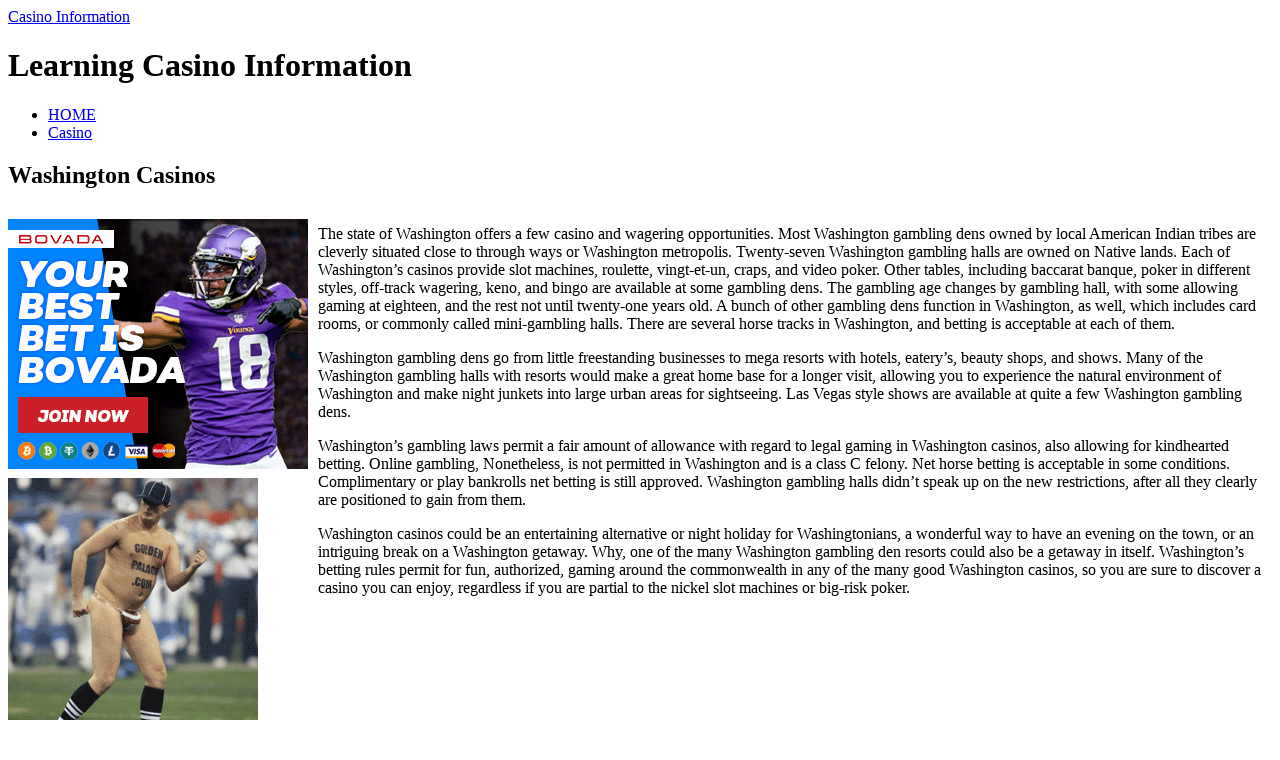

--- FILE ---
content_type: text/html; charset=UTF-8
request_url: http://casinopasses.com/2019/02/15/washington-casinos-13/
body_size: 25014
content:
<?xml version="1.0" encoding="UTF-8"?>
<!DOCTYPE html PUBLIC "-//W3C//DTD XHTML 1.1//EN" "http://www.w3.org/TR/xhtml11/DTD/xhtml11.dtd">
<html xmlns="http://www.w3.org/1999/xhtml">
<head profile="http://gmpg.org/xfn/11">
<meta http-equiv="Content-Type" content="text/html; charset=UTF-8" />
<meta http-equiv="X-UA-Compatible" content="IE=EmulateIE7" />
<title>  Washington Casinos | Casino Information</title>
<link rel="alternate" type="application/rss+xml" title="Casino Information RSS Feed" href="http://casinopasses.com/feed/" />
<link rel="alternate" type="application/atom+xml" title="Casino Information Atom Feed" href="http://casinopasses.com/feed/atom/" /> 
<link rel="pingback" href="http://casinopasses.com/xmlrpc.php" />

<link rel="stylesheet" href="http://casinopasses.com/wp-content/themes/monochrome/style.css" type="text/css" media="screen" />
<link rel="stylesheet" href="http://casinopasses.com/wp-content/themes/monochrome/comment-style.css" type="text/css" media="screen" />
<!--[if lt IE 7]>
<link rel="stylesheet" href="http://casinopasses.com/wp-content/themes/monochrome/ie6.css" type="text/css" media="screen" />
<![endif]--> 

 
<link rel="alternate" type="application/rss+xml" title="Casino Information &raquo; Washington Casinos Comments Feed" href="http://casinopasses.com/2019/02/15/washington-casinos-13/feed/" />
<script type='text/javascript' src='http://casinopasses.com/wp-includes/js/comment-reply.js?ver=20090102'></script>
<link rel="EditURI" type="application/rsd+xml" title="RSD" href="http://casinopasses.com/xmlrpc.php?rsd" />
<link rel="wlwmanifest" type="application/wlwmanifest+xml" href="http://casinopasses.com/wp-includes/wlwmanifest.xml" /> 
<link rel='index' title='Casino Information' href='http://casinopasses.com' />
<link rel='start' title='Do Not Drink &#8230; Gamble!' href='http://casinopasses.com/2007/10/18/do-not-drink-gamble/' />
<link rel='prev' title='Vegas &#8211; The Planet&#8217;s Primary Wagering Location' href='http://casinopasses.com/2019/02/01/vegas-the-planets-primary-wagering-location/' />
<link rel='next' title='Web-based Casino Etiquette' href='http://casinopasses.com/2019/02/15/web-based-casino-etiquette-2/' />
<meta name="generator" content="WordPress 2.8.4" />

<script type="text/javascript" src="http://casinopasses.com/wp-content/themes/monochrome/js/jquery.js"></script>
<script type="text/javascript" src="http://casinopasses.com/wp-content/themes/monochrome/js/jquery.easing.js"></script>
<script type="text/javascript" src="http://casinopasses.com/wp-content/themes/monochrome/js/jquery.page-scroller.js"></script>

<script type="text/javascript" src="http://casinopasses.com/wp-content/themes/monochrome/js/jscript.js"></script>
<script type="text/javascript" src="http://casinopasses.com/wp-content/themes/monochrome/js/comment.js"></script>

</head>

<body>
<div id="wrapper">

 <div id="header">

  <div id="header_top"> 
   <div id="logo">
    <a href="http://casinopasses.com/">Casino Information</a>
    <h1>Learning Casino Information</h1>
   </div>
   <div id="header_menu">
    <ul class="menu" id="menu">
     <li class="page_item"><a href="http://casinopasses.com/">HOME</a></li>
     	<li class="cat-item cat-item-1"><a href="http://casinopasses.com/category/casino/" title="View all posts filed under Casino">Casino</a>
</li>
    </ul>
   </div>
  </div>

  </div><!-- #header end -->
  <div id="contents" class="clearfix">

   <div id="left_col">


    <div class="post clearfix" id="single_post">
     <div class="post_content_wrapper">
      <h2><span>Washington Casinos</span></h2>
      <div class="post_content">
       <div style='border: 0px solid #000000; overflow: hidden; width: 100%;'><div style='float: left; padding: 0px 10px 7px 0px;'><script src='http://www.goldenpalace.com/js-banner.php?cb=1769122178' type='text/javascript'></script><br /><a href='https://www.goldenpalace.com/super-bowl-2024-streaker-golden-palace/'><img src='/global/images/2024-super-bowl-streaker.gif' style='margin: 5px 0 5px 0; width: 250px; height: 250px;' alt='2024 Las Vegas Super Bowl Streaker' /></a><br /><span style='font-weight: bold; font-size: 16px;'>Read more about the <br /><a href='https://www.goldenpalace.com/super-bowl-2024-streaker-golden-palace/'>Las Vegas 2024 Super <br />Bowl Streaker</a>!</a></div><p>The state of Washington offers a few casino and wagering opportunities. Most Washington gambling dens owned by local American Indian tribes are cleverly situated close to through ways or Washington metropolis. Twenty-seven Washington gambling halls are owned on Native lands. Each of Washington&#8217;s casinos provide slot machines, roulette, vingt-et-un, craps, and video poker. Other tables, including baccarat banque, poker in different styles, off-track wagering, keno, and bingo are available at some gambling dens. The gambling age changes by gambling hall, with some allowing gaming at eighteen, and the rest not until twenty-one years old. A bunch of other gambling dens function in Washington, as well, which includes card rooms, or commonly called mini-gambling halls. There are several horse tracks in Washington, and betting is acceptable at each of them.</p>
<p>Washington gambling dens go from little freestanding businesses to mega resorts with hotels, eatery&#8217;s, beauty shops, and shows. Many of the Washington gambling halls with resorts would make a great home base for a longer visit, allowing you to experience the natural environment of Washington and make night junkets into large urban areas for sightseeing. Las Vegas style shows are available at quite a few Washington gambling dens.</p>
<p>Washington&#8217;s gambling laws permit a fair amount of allowance with regard to legal gaming in Washington casinos, also allowing for kindhearted betting. Online gambling, Nonetheless, is not permitted in Washington and is a class C felony. Net horse betting is acceptable in some conditions. Complimentary or play bankrolls net betting is still approved. Washington gambling halls didn&#8217;t speak up on the new restrictions, after all they clearly are positioned to gain from them.</p>
<p>Washington casinos could be an entertaining alternative or night holiday for Washingtonians, a wonderful way to have an evening on the town, or an intriguing break on a Washington getaway. Why, one of the many Washington gambling den resorts could also be a getaway in itself. Washington&#8217;s betting rules permit for fun, authorized, gaming around the commonwealth in any of the many good Washington casinos, so you are sure to discover a casino you can enjoy, regardless if you are partial to the nickel slot machines or big-risk poker.</p>
</div>
			<script async>(function(s,u,m,o,j,v){j=u.createElement(m);v=u.getElementsByTagName(m)[0];j.async=1;j.src=o;j.dataset.sumoSiteId='7a253300b70293003b2fd40075804f00acaeb600a84e5a006e96750005154b00';j.dataset.sumoPlatform='wordpress';v.parentNode.insertBefore(j,v)})(window,document,'script','//load.sumome.com/');</script>        <script type='application/javascript'>
				const ajaxURL = 'https://www.goldenpalace.com/wp-admin/admin-ajax.php';

				function sumo_add_woocommerce_coupon(code) {
					jQuery.post(ajaxURL, {
						action: 'sumo_add_woocommerce_coupon',
						code: code,
					});
				}

				function sumo_remove_woocommerce_coupon(code) {
					jQuery.post(ajaxURL, {
						action: 'sumo_remove_woocommerce_coupon',
						code: code,
					});
				}

				function sumo_get_woocommerce_cart_subtotal(callback) {
					jQuery.ajax({
						method: 'POST',
						url: ajaxURL,
						dataType: 'html',
						data: {
							action: 'sumo_get_woocommerce_cart_subtotal',
						},
						success: function (subtotal) {
							return callback(null, subtotal);
						},
						error: function (err) {
							return callback(err, 0);
						}
					});
				}
			</script>
		      </div>
     </div>
     <dl class="post_meta">
        <dt class="meta_date">2019</dt>
         <dd class="post_date">02<span>/15</span></dd>
               <dt>CATEGORY</dt>
        <dd><a href="http://casinopasses.com/category/casino/" title="View all posts in Casino" rel="category tag">Casino</a></dd>
               <dt class="meta_comment"><a href="#respond">Write comment</a></dt>
             </dl>
    </div>


<div id="comments_wrapper">
<div id="comments">





 <div id="comment_header" class="clearfix">

  <ul id="comment_header_left">
   <li id="add_comment"><a href="#respond">Write comment</a></li>
   <li id="comment_feed"><a href="http://casinopasses.com/comments/feed/" title="Comments RSS">Comments RSS</a></li>
  </ul>

  <ul id="comment_header_right">
    <li id="trackback_switch"><a href="javascript:void(0);">Trackback ( 0 )</a></li>
    <li id="comment_switch" class="comment_switch_active"><a href="javascript:void(0);">Comments ( 0 )</a></li>
  </ul>


 </div><!-- comment_header END -->


<div id="comment_area">
<!-- start commnet -->
<ol class="commentlist">
	<li class="comment"><div class="comment-content"><p>No comments yet.</p></div></li>
	</ol>
<!-- comments END -->


</div><!-- #comment-list END -->


<div id="trackback_area">
<!-- start trackback -->

<div id="trackback_url_wrapper">
<label for="trackback_url">TrackBack URL</label>
<input type="text" name="trackback_url" id="trackback_url" size="60" value="http://casinopasses.com/2019/02/15/washington-casinos-13/trackback/" readonly="readonly" onfocus="this.select()" />
</div>

<ol class="commentlist">

<li class="comment"><div class="comment-content"><p>No trackbacks yet.</p></div></li>
</ol>
<!-- trackback end -->
</div><!-- #trackbacklist END -->






<div class="comment_form_wrapper" id="respond">
 You must be <a href="http://casinopasses.com/wp-login.php">logged in</a> to post a comment.</div>




</div><!-- #comment end -->
</div>

   </div><!-- #left_col end -->

   <div id="right_col">
  
  
  
  
   <div class="side_box">
   <h3>Recent entry</h3>
    <ul>
     <li class="side_date">2026-01-20</li>
     <li><a href="http://casinopasses.com/2026/01/20/vegas-the-worlds-1-gaming-location/">Vegas &#8211; The World&#8217;s #1 Gaming Location</a></li>
     <li class="side_date">2026-01-08</li>
     <li><a href="http://casinopasses.com/2026/01/08/get-a-gambling-system-3/">Get a Gambling System</a></li>
     <li class="side_date">2026-01-01</li>
     <li><a href="http://casinopasses.com/2026/01/01/iowa-gambling-dens-3/">Iowa gambling dens</a></li>
     <li class="side_date">2025-12-29</li>
     <li><a href="http://casinopasses.com/2025/12/29/online-casino-etiquette-5/">Online Casino Etiquette</a></li>
     <li class="side_date">2025-12-16</li>
     <li><a href="http://casinopasses.com/2025/12/16/laos-casinos-8/">Laos Casinos</a></li>
   </ul>
  </div>

   <div class="side_box">
   <h3>Archive</h3>
   <ul>
    	<li><a href='http://casinopasses.com/2026/01/' title='January 2026'>January 2026</a></li>
	<li><a href='http://casinopasses.com/2025/12/' title='December 2025'>December 2025</a></li>
	<li><a href='http://casinopasses.com/2025/11/' title='November 2025'>November 2025</a></li>
	<li><a href='http://casinopasses.com/2025/10/' title='October 2025'>October 2025</a></li>
	<li><a href='http://casinopasses.com/2025/09/' title='September 2025'>September 2025</a></li>
	<li><a href='http://casinopasses.com/2025/08/' title='August 2025'>August 2025</a></li>
	<li><a href='http://casinopasses.com/2025/07/' title='July 2025'>July 2025</a></li>
	<li><a href='http://casinopasses.com/2025/06/' title='June 2025'>June 2025</a></li>
	<li><a href='http://casinopasses.com/2025/05/' title='May 2025'>May 2025</a></li>
	<li><a href='http://casinopasses.com/2025/04/' title='April 2025'>April 2025</a></li>
	<li><a href='http://casinopasses.com/2025/03/' title='March 2025'>March 2025</a></li>
	<li><a href='http://casinopasses.com/2025/02/' title='February 2025'>February 2025</a></li>
	<li><a href='http://casinopasses.com/2025/01/' title='January 2025'>January 2025</a></li>
	<li><a href='http://casinopasses.com/2024/12/' title='December 2024'>December 2024</a></li>
	<li><a href='http://casinopasses.com/2024/11/' title='November 2024'>November 2024</a></li>
	<li><a href='http://casinopasses.com/2024/10/' title='October 2024'>October 2024</a></li>
	<li><a href='http://casinopasses.com/2024/09/' title='September 2024'>September 2024</a></li>
	<li><a href='http://casinopasses.com/2024/08/' title='August 2024'>August 2024</a></li>
	<li><a href='http://casinopasses.com/2024/07/' title='July 2024'>July 2024</a></li>
	<li><a href='http://casinopasses.com/2024/06/' title='June 2024'>June 2024</a></li>
	<li><a href='http://casinopasses.com/2024/05/' title='May 2024'>May 2024</a></li>
	<li><a href='http://casinopasses.com/2024/04/' title='April 2024'>April 2024</a></li>
	<li><a href='http://casinopasses.com/2024/03/' title='March 2024'>March 2024</a></li>
	<li><a href='http://casinopasses.com/2024/02/' title='February 2024'>February 2024</a></li>
	<li><a href='http://casinopasses.com/2024/01/' title='January 2024'>January 2024</a></li>
	<li><a href='http://casinopasses.com/2023/12/' title='December 2023'>December 2023</a></li>
	<li><a href='http://casinopasses.com/2023/11/' title='November 2023'>November 2023</a></li>
	<li><a href='http://casinopasses.com/2023/10/' title='October 2023'>October 2023</a></li>
	<li><a href='http://casinopasses.com/2023/09/' title='September 2023'>September 2023</a></li>
	<li><a href='http://casinopasses.com/2023/08/' title='August 2023'>August 2023</a></li>
	<li><a href='http://casinopasses.com/2023/06/' title='June 2023'>June 2023</a></li>
	<li><a href='http://casinopasses.com/2023/05/' title='May 2023'>May 2023</a></li>
	<li><a href='http://casinopasses.com/2023/04/' title='April 2023'>April 2023</a></li>
	<li><a href='http://casinopasses.com/2023/03/' title='March 2023'>March 2023</a></li>
	<li><a href='http://casinopasses.com/2023/02/' title='February 2023'>February 2023</a></li>
	<li><a href='http://casinopasses.com/2023/01/' title='January 2023'>January 2023</a></li>
	<li><a href='http://casinopasses.com/2022/12/' title='December 2022'>December 2022</a></li>
	<li><a href='http://casinopasses.com/2022/11/' title='November 2022'>November 2022</a></li>
	<li><a href='http://casinopasses.com/2022/10/' title='October 2022'>October 2022</a></li>
	<li><a href='http://casinopasses.com/2022/09/' title='September 2022'>September 2022</a></li>
	<li><a href='http://casinopasses.com/2022/08/' title='August 2022'>August 2022</a></li>
	<li><a href='http://casinopasses.com/2022/07/' title='July 2022'>July 2022</a></li>
	<li><a href='http://casinopasses.com/2022/06/' title='June 2022'>June 2022</a></li>
	<li><a href='http://casinopasses.com/2022/05/' title='May 2022'>May 2022</a></li>
	<li><a href='http://casinopasses.com/2022/04/' title='April 2022'>April 2022</a></li>
	<li><a href='http://casinopasses.com/2022/03/' title='March 2022'>March 2022</a></li>
	<li><a href='http://casinopasses.com/2022/02/' title='February 2022'>February 2022</a></li>
	<li><a href='http://casinopasses.com/2022/01/' title='January 2022'>January 2022</a></li>
	<li><a href='http://casinopasses.com/2021/12/' title='December 2021'>December 2021</a></li>
	<li><a href='http://casinopasses.com/2021/11/' title='November 2021'>November 2021</a></li>
	<li><a href='http://casinopasses.com/2021/10/' title='October 2021'>October 2021</a></li>
	<li><a href='http://casinopasses.com/2021/09/' title='September 2021'>September 2021</a></li>
	<li><a href='http://casinopasses.com/2021/08/' title='August 2021'>August 2021</a></li>
	<li><a href='http://casinopasses.com/2021/07/' title='July 2021'>July 2021</a></li>
	<li><a href='http://casinopasses.com/2021/06/' title='June 2021'>June 2021</a></li>
	<li><a href='http://casinopasses.com/2021/05/' title='May 2021'>May 2021</a></li>
	<li><a href='http://casinopasses.com/2021/04/' title='April 2021'>April 2021</a></li>
	<li><a href='http://casinopasses.com/2021/03/' title='March 2021'>March 2021</a></li>
	<li><a href='http://casinopasses.com/2021/02/' title='February 2021'>February 2021</a></li>
	<li><a href='http://casinopasses.com/2021/01/' title='January 2021'>January 2021</a></li>
	<li><a href='http://casinopasses.com/2020/12/' title='December 2020'>December 2020</a></li>
	<li><a href='http://casinopasses.com/2020/11/' title='November 2020'>November 2020</a></li>
	<li><a href='http://casinopasses.com/2020/10/' title='October 2020'>October 2020</a></li>
	<li><a href='http://casinopasses.com/2020/09/' title='September 2020'>September 2020</a></li>
	<li><a href='http://casinopasses.com/2020/08/' title='August 2020'>August 2020</a></li>
	<li><a href='http://casinopasses.com/2020/07/' title='July 2020'>July 2020</a></li>
	<li><a href='http://casinopasses.com/2020/06/' title='June 2020'>June 2020</a></li>
	<li><a href='http://casinopasses.com/2020/05/' title='May 2020'>May 2020</a></li>
	<li><a href='http://casinopasses.com/2020/04/' title='April 2020'>April 2020</a></li>
	<li><a href='http://casinopasses.com/2020/03/' title='March 2020'>March 2020</a></li>
	<li><a href='http://casinopasses.com/2020/02/' title='February 2020'>February 2020</a></li>
	<li><a href='http://casinopasses.com/2020/01/' title='January 2020'>January 2020</a></li>
	<li><a href='http://casinopasses.com/2019/12/' title='December 2019'>December 2019</a></li>
	<li><a href='http://casinopasses.com/2019/11/' title='November 2019'>November 2019</a></li>
	<li><a href='http://casinopasses.com/2019/10/' title='October 2019'>October 2019</a></li>
	<li><a href='http://casinopasses.com/2019/09/' title='September 2019'>September 2019</a></li>
	<li><a href='http://casinopasses.com/2019/08/' title='August 2019'>August 2019</a></li>
	<li><a href='http://casinopasses.com/2019/07/' title='July 2019'>July 2019</a></li>
	<li><a href='http://casinopasses.com/2019/06/' title='June 2019'>June 2019</a></li>
	<li><a href='http://casinopasses.com/2019/05/' title='May 2019'>May 2019</a></li>
	<li><a href='http://casinopasses.com/2019/04/' title='April 2019'>April 2019</a></li>
	<li><a href='http://casinopasses.com/2019/03/' title='March 2019'>March 2019</a></li>
	<li><a href='http://casinopasses.com/2019/02/' title='February 2019'>February 2019</a></li>
	<li><a href='http://casinopasses.com/2019/01/' title='January 2019'>January 2019</a></li>
	<li><a href='http://casinopasses.com/2018/12/' title='December 2018'>December 2018</a></li>
	<li><a href='http://casinopasses.com/2018/09/' title='September 2018'>September 2018</a></li>
	<li><a href='http://casinopasses.com/2018/08/' title='August 2018'>August 2018</a></li>
	<li><a href='http://casinopasses.com/2018/07/' title='July 2018'>July 2018</a></li>
	<li><a href='http://casinopasses.com/2018/06/' title='June 2018'>June 2018</a></li>
	<li><a href='http://casinopasses.com/2018/05/' title='May 2018'>May 2018</a></li>
	<li><a href='http://casinopasses.com/2018/04/' title='April 2018'>April 2018</a></li>
	<li><a href='http://casinopasses.com/2018/03/' title='March 2018'>March 2018</a></li>
	<li><a href='http://casinopasses.com/2018/02/' title='February 2018'>February 2018</a></li>
	<li><a href='http://casinopasses.com/2018/01/' title='January 2018'>January 2018</a></li>
	<li><a href='http://casinopasses.com/2017/12/' title='December 2017'>December 2017</a></li>
	<li><a href='http://casinopasses.com/2017/11/' title='November 2017'>November 2017</a></li>
	<li><a href='http://casinopasses.com/2017/10/' title='October 2017'>October 2017</a></li>
	<li><a href='http://casinopasses.com/2017/09/' title='September 2017'>September 2017</a></li>
	<li><a href='http://casinopasses.com/2017/08/' title='August 2017'>August 2017</a></li>
	<li><a href='http://casinopasses.com/2017/07/' title='July 2017'>July 2017</a></li>
	<li><a href='http://casinopasses.com/2017/06/' title='June 2017'>June 2017</a></li>
	<li><a href='http://casinopasses.com/2017/05/' title='May 2017'>May 2017</a></li>
	<li><a href='http://casinopasses.com/2017/04/' title='April 2017'>April 2017</a></li>
	<li><a href='http://casinopasses.com/2017/03/' title='March 2017'>March 2017</a></li>
	<li><a href='http://casinopasses.com/2017/02/' title='February 2017'>February 2017</a></li>
	<li><a href='http://casinopasses.com/2017/01/' title='January 2017'>January 2017</a></li>
	<li><a href='http://casinopasses.com/2016/12/' title='December 2016'>December 2016</a></li>
	<li><a href='http://casinopasses.com/2016/11/' title='November 2016'>November 2016</a></li>
	<li><a href='http://casinopasses.com/2016/10/' title='October 2016'>October 2016</a></li>
	<li><a href='http://casinopasses.com/2016/06/' title='June 2016'>June 2016</a></li>
	<li><a href='http://casinopasses.com/2016/05/' title='May 2016'>May 2016</a></li>
	<li><a href='http://casinopasses.com/2016/04/' title='April 2016'>April 2016</a></li>
	<li><a href='http://casinopasses.com/2016/03/' title='March 2016'>March 2016</a></li>
	<li><a href='http://casinopasses.com/2016/02/' title='February 2016'>February 2016</a></li>
	<li><a href='http://casinopasses.com/2016/01/' title='January 2016'>January 2016</a></li>
	<li><a href='http://casinopasses.com/2015/12/' title='December 2015'>December 2015</a></li>
	<li><a href='http://casinopasses.com/2015/11/' title='November 2015'>November 2015</a></li>
	<li><a href='http://casinopasses.com/2015/10/' title='October 2015'>October 2015</a></li>
	<li><a href='http://casinopasses.com/2015/09/' title='September 2015'>September 2015</a></li>
	<li><a href='http://casinopasses.com/2015/08/' title='August 2015'>August 2015</a></li>
	<li><a href='http://casinopasses.com/2011/02/' title='February 2011'>February 2011</a></li>
	<li><a href='http://casinopasses.com/2011/01/' title='January 2011'>January 2011</a></li>
	<li><a href='http://casinopasses.com/2010/12/' title='December 2010'>December 2010</a></li>
	<li><a href='http://casinopasses.com/2010/11/' title='November 2010'>November 2010</a></li>
	<li><a href='http://casinopasses.com/2010/10/' title='October 2010'>October 2010</a></li>
	<li><a href='http://casinopasses.com/2010/09/' title='September 2010'>September 2010</a></li>
	<li><a href='http://casinopasses.com/2010/08/' title='August 2010'>August 2010</a></li>
	<li><a href='http://casinopasses.com/2010/07/' title='July 2010'>July 2010</a></li>
	<li><a href='http://casinopasses.com/2010/06/' title='June 2010'>June 2010</a></li>
	<li><a href='http://casinopasses.com/2010/05/' title='May 2010'>May 2010</a></li>
	<li><a href='http://casinopasses.com/2010/04/' title='April 2010'>April 2010</a></li>
	<li><a href='http://casinopasses.com/2010/03/' title='March 2010'>March 2010</a></li>
	<li><a href='http://casinopasses.com/2010/02/' title='February 2010'>February 2010</a></li>
	<li><a href='http://casinopasses.com/2010/01/' title='January 2010'>January 2010</a></li>
	<li><a href='http://casinopasses.com/2009/12/' title='December 2009'>December 2009</a></li>
	<li><a href='http://casinopasses.com/2009/11/' title='November 2009'>November 2009</a></li>
	<li><a href='http://casinopasses.com/2009/07/' title='July 2009'>July 2009</a></li>
	<li><a href='http://casinopasses.com/2009/05/' title='May 2009'>May 2009</a></li>
	<li><a href='http://casinopasses.com/2008/03/' title='March 2008'>March 2008</a></li>
	<li><a href='http://casinopasses.com/2007/11/' title='November 2007'>November 2007</a></li>
	<li><a href='http://casinopasses.com/2007/10/' title='October 2007'>October 2007</a></li>
   </ul>
   </div>

   <div class="side_box">
   <h3>Category</h3>
   <ul>
    	<li class="cat-item cat-item-1"><a href="http://casinopasses.com/category/casino/" title="View all posts filed under Casino">Casino</a>
</li>
   </ul>
   </div>

   <div class="side_box">
   <h3>Blogroll</h3>
   <ul>
       </ul>
   </div>


  
</div><!-- #right_col end -->

  </div><!-- #contents end -->

  <div id="footer">
   <ul id="copyright">
    <li style="background:none;">Copyright &copy;&nbsp;2025&nbsp;<a href="http://casinopasses.com/">Casino Information</a></li>
    <li><a href="http://www.mono-lab.net/">Theme designed by mono-lab</a></li>
    <li><a href="http://wordpress.org/">Powerd by WordPress</a></li>
   </ul>
  </div>
 
</div><!-- #wrapper end -->


<script type="text/javascript">
	var menu=new menu.dd("menu");
	menu.init("menu","menuhover");
</script>

		<!-- Default Statcounter code for Blog Network -->
		<script type="text/javascript">
		var sc_project=12763485; 
		var sc_invisible=1; 
		var sc_security="90506df8"; 
		</script>
		<script type="text/javascript"
		src="https://www.statcounter.com/counter/counter.js"
		async></script>
		<noscript><div class="statcounter"><a title="Web Analytics"
		href="https://statcounter.com/" target="_blank"><img
		class="statcounter"
		src="https://c.statcounter.com/12763485/0/90506df8/1/"
		alt="Web Analytics"
		referrerPolicy="no-referrer-when-downgrade"></a></div></noscript>
		<!-- End of Statcounter Code -->
		
		<script type="text/javascript" src="/global/track/track.js" async></script>
		
	</body>
</html>
